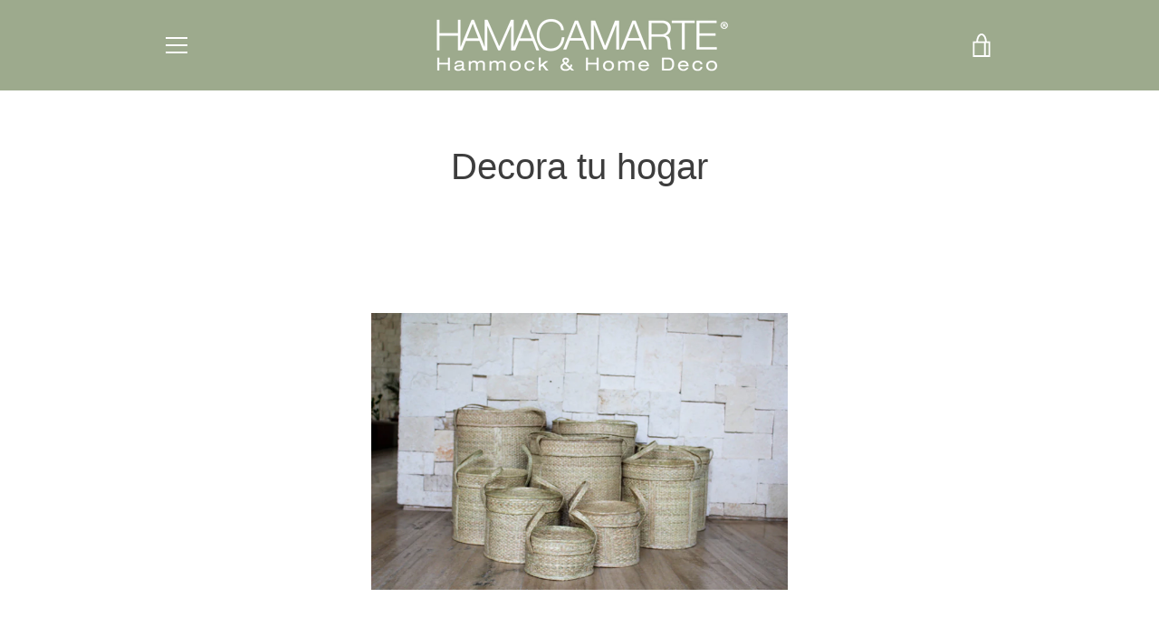

--- FILE ---
content_type: text/javascript
request_url: https://cdn.shopify.com/s/files/1/1963/0401/t/7/assets/clever_adwords_global_tag.js?shop=hamacamarte.myshopify.com
body_size: -605
content:
$.getScript('https://www.googletagmanager.com/gtag/js?id=AW-836600956', function(){


  window.dataLayer = window.dataLayer || [];
  function gtag(){dataLayer.push(arguments);}
  gtag('js', new Date());

  gtag('config', 'AW-836600956');

});

--- FILE ---
content_type: text/javascript
request_url: https://hamacamarte.com/cdn/shop/t/10/assets/custom.js?v=101612360477050417211655324452
body_size: -593
content:
//# sourceMappingURL=/cdn/shop/t/10/assets/custom.js.map?v=101612360477050417211655324452
